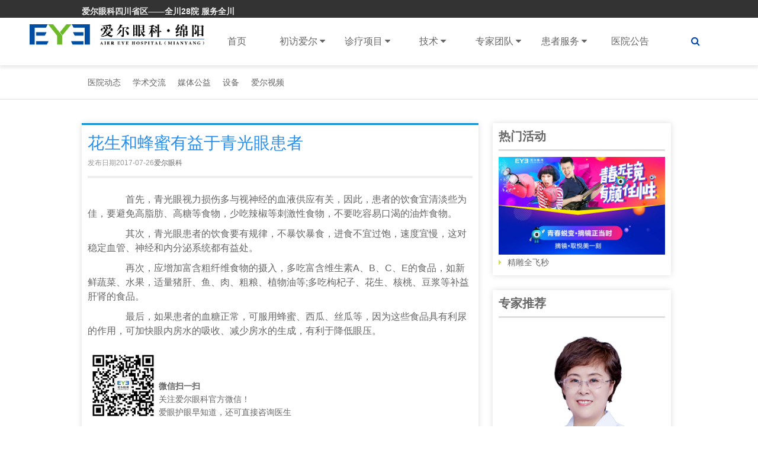

--- FILE ---
content_type: text/html; charset=UTF-8
request_url: http://www.eye0816.com/zlyf-qingguangyan/507.html
body_size: 8645
content:
<!DOCTYPE HTML>
<html>
<head>
<meta http-equiv="Content-Type" content="text/html; charset=utf-8">
<meta http-equiv="X-UA-Compatible" content="IE=edge,chrome=1"/>
<!-- 为移动设备添加 viewport -->
<meta name="viewport" content="initial-scale=1, maximum-scale=3, minimum-scale=1, user-scalable=no">
<title>绵阳爱尔眼科医院</title>
<!--<link rel="icon" type="image/png" href="assets/i/favicon.png">-->
<link rel="stylesheet" href="http://www.eye0816.com/wp-content/themes/eye3/css/amazeui.min.css">
<!--[if lt IE 9]>
<script src="http://libs.baidu.com/jquery/1.11.1/jquery.min.js"></script>
<script src="http://cdn.staticfile.org/modernizr/2.8.3/modernizr.js"></script>
<script src="assets/js/amazeui.ie8polyfill.min.js"></script>
<![endif]-->

<!--[if (gte IE 9)|!(IE)]><!-->
<script src="http://www.eye0816.com/wp-content/themes/eye3/js/jquery.js?V360"></script>
<!--<![endif]-->
<script src="http://www.eye0816.com/wp-content/themes/eye3/js/amazeui.min.js"></script>
<!--滑动-->
<link rel="stylesheet" type="text/css" href="http://www.eye0816.com/wp-content/themes/eye3/css/amazeui.swiper.min.css">
<script src="http://www.eye0816.com/wp-content/themes/eye3/js/amazeui.swiper.min.js"></script>
<!--/滑动-->

<link rel="stylesheet" href="http://www.eye0816.com/wp-content/themes/eye3/css/app.css">
<!--baidutongji-->
<script>
var _hmt = _hmt || [];
(function() {
  var hm = document.createElement("script");
  hm.src = "https://hm.baidu.com/hm.js?6ef8e18d0bbf897399ed8cbf412cc3f5";
  var s = document.getElementsByTagName("script")[0]; 
  s.parentNode.insertBefore(hm, s);
})();
</script>
<!--/baidutongji-->
</head>

<body>
<!-- 顶部--> 
<!--top-->
<div class="am-g bg_grey am-show-md-up">
  <div class="am-container am-padding-horizontal-0">
    <div class="am-u-lg-6 am-fl am-padding-0">
      <dt class="am-text-sm" style="padding-top:8px;"><a class="font-light">爱尔眼科四川省区——全川28院 服务全川</a></dt>
    </div>
    <div class="am-u-lg-5 am-fr">
      
    </div>
  </div>
</div>
<div data-am-sticky="{animation: 'slide-top'}" class=" eye-top">
  <div class="am-container" style="max-width:1200px;">
    <div class="am-collapse am-topbar-collapse" id="collapse-head">
      <ul class="eye-logo am-topbar-left" style="padding-top:11px">
        <a href="/"><img alt="" src="http://www.eye0816.com/wp-content/themes/eye3/img/logo.png" class="am-img-responsive"> </a>
      </ul>
      <ul class="am-nav am-nav-pills am-topbar-nav eye-menu am-nav-justify ">
        <li><a href="/">首页</a></li>
		<li class="parent" > <a href="http://www.eye0816.com/aier/jianjie"> 初访爱尔 <span class="am-icon-caret-down"></span> </a> <!--初访爱尔-->
          <ul class="child">
		 <li class="page_item page-item-2"><a href="http://www.eye0816.com/aier/jianjie">爱尔简介</a></li>
<li class="page_item page-item-13"><a href="http://www.eye0816.com/aier/rongyu">爱尔荣誉</a></li>
<li class="page_item page-item-15"><a href="http://www.eye0816.com/aier/huanjing">医院环境</a></li>
<li class="page_item page-item-25"><a href="http://www.eye0816.com/aier/zhaopin">人才招聘</a></li>
  <!--获取该分类下的所有页面-->
		 	<li class="cat-item cat-item-2"><a href="http://www.eye0816.com/aier/news">医院动态</a>
</li>
	<li class="cat-item cat-item-29"><a href="http://www.eye0816.com/aier/xueshu">学术交流</a>
</li>
	<li class="cat-item cat-item-30"><a href="http://www.eye0816.com/aier/gongyi">媒体公益</a>
</li>
	<li class="cat-item cat-item-31"><a href="http://www.eye0816.com/aier/shebei">设备</a>
</li>
	<li class="cat-item cat-item-32"><a href="http://www.eye0816.com/aier/shipin">爱尔视频</a>
</li>
   <!--获取该分类下的所有分类-->
          </ul>
        </li>
        <li class="parent"> <a href="http://www.eye0816.com/zhenliao"> 诊疗项目 <span class="am-icon-caret-down"></span> </a> <!--诊疗项目-->
          <ul  class="child">
		  <style> ul.children{display:none;}</style>  <!--该分类下的三级分类不显示-->
		  	<li class="cat-item cat-item-7"><a href="http://www.eye0816.com/zhenliao/jinshi">屈光美容整形专科</a>
</li>
	<li class="cat-item cat-item-8"><a href="http://www.eye0816.com/zhenliao/baineizhang">青光眼白内障专科</a>
</li>
	<li class="cat-item cat-item-9"><a href="http://www.eye0816.com/zhenliao/xieruoshi">视光及小儿眼病</a>
</li>
	<li class="cat-item cat-item-10"><a href="http://www.eye0816.com/zhenliao/peijing">医学验光专科</a>
</li>
	<li class="cat-item cat-item-12"><a href="http://www.eye0816.com/zhenliao/yanzhengxing">眼眶、眼整形、泪道科</a>
</li>
	<li class="cat-item cat-item-13"><a href="http://www.eye0816.com/zhenliao/yandi">眼底病专科</a>
</li>
	<li class="cat-item cat-item-14"><a href="http://www.eye0816.com/zhenliao/jiaomo">干眼、角膜眼表综合</a>
</li>
   <!--获取该分类下的所有分类-->
          </ul>
        </li>
        <li class="parent"> <a href="http://www.eye0816.com/xinjishu"> 技术 <span class="am-icon-caret-down"></span> </a> <!--特色技术-->
          <ul  class="child">
            <li><a href="#">角膜塑形术</a></li>
            <li><a href="#">超声乳化白内障</a></li>
            <li><a href="#">SMILE全飞秒</a></li>
            <li><a href="#">ICL晶体植入术</a></li>
          </ul>
        </li>
        <li class="parent"> <a href="http://www.eye0816.com/zhuanjia"> 专家团队 <span class="am-icon-caret-down"></span> </a> <!--专家团队-->
          <ul  class="child">
            	<li class="cat-item cat-item-18"><a href="http://www.eye0816.com/zhuanjia/jinshizhuanjia">屈光美容整形专家</a>
</li>
	<li class="cat-item cat-item-19"><a href="http://www.eye0816.com/zhuanjia/baineizhangzhuanjia">青光眼白内障专家</a>
</li>
	<li class="cat-item cat-item-20"><a href="http://www.eye0816.com/zhuanjia/xieruoshizhuanjia">视光小儿眼病专家</a>
</li>
	<li class="cat-item cat-item-21"><a href="http://www.eye0816.com/zhuanjia/peijingshi">医学验光专家</a>
</li>
	<li class="cat-item cat-item-23"><a href="http://www.eye0816.com/zhuanjia/yandizhuanjia">眼底病专家</a>
</li>
	<li class="cat-item cat-item-24"><a href="http://www.eye0816.com/zhuanjia/yanzhengxingzhuanjia">眼眶、眼整形、泪道科专家</a>
</li>
	<li class="cat-item cat-item-25"><a href="http://www.eye0816.com/zhuanjia/jiaomozhuanjia">干眼眼表综合专家</a>
</li>
   <!--获取该分类下的所有分类-->
          </ul>
        </li>
        <li class="parent"> <a href="http://www.eye0816.com/huanzhefuwu/jiuyiliucheng"> 患者服务 <span class="am-icon-caret-down"></span> </a> <!--患者服务-->
          <ul  class="child">
            <li class="page_item page-item-17"><a href="http://www.eye0816.com/huanzhefuwu/jiuyiliucheng">联系我们</a></li>
<li class="page_item page-item-21"><a href="http://www.eye0816.com/huanzhefuwu/yibaononghe">医保报销政策</a></li>
<li class="page_item page-item-568"><a href="http://www.eye0816.com/huanzhefuwu/dianhua">就诊须知</a></li>
<li class="page_item page-item-19"><a href="http://www.eye0816.com/huanzhefuwu/menzhenpaiban">门诊排班</a></li>
  <!--获取该分类下的所有页面-->
		 
          </ul>
        </li>
        <li><a href="http://www.eye0816.com/announcement">医院公告</a></li><!--获取页面:医院公告-->
        <li><a style="cursor: pointer; padding-right:11px" data-am-modal="{target: '#my-actions'}"><i class="am-icon-search"></i></a></li>
      </ul>
    </div>
  </div>
</div>
<div class="am-modal-actions  am-g sou" id="my-actions">
  <form class="am-form-inline am-container" role="form" action="/index.php" method="get" target="_blank">
    <input type="hidden" name="m" value="search"/>
    <input type="hidden" name="c" value="index"/>
    <input type="hidden" name="a" value="init"/>
    <input type="hidden" name="typeid" value="" id="typeid"/>
    <input type="hidden" name="siteid" value="1" id="siteid"/>
    <div class="am-u-sm-7" style="padding-right:0px">
      <input type="text" class="am-form-field" name="s" id="s" placeholder="请输入关键词点击搜索"/>
    </div>
    <div class="am-u-sm-3" style="padding:0px">
      <button type="submit" class="am-btn am-btn-primary" style="width: 100%;">搜索</button>
    </div>
    <div class="am-u-sm-2" style="padding:0px">
      <button type="submit" class="am-btn am-btn-default" style="background:none; border:none; color:#298feb" data-am-modal-close><i class="am-icon-times"></i></button>
    </div>
  </form>
</div></div>

<div class="inner">
<!--内页导航-->
<nav class="m-cat-nav">
  <ul class="am-container">
   <li><a href="http://www.eye0816.com/news" title="医院动态" >医院动态</a></li><li><a href="http://www.eye0816.com/xueshu" title="学术交流" >学术交流</a></li><li><a href="http://www.eye0816.com/gongyi" title="媒体公益" >媒体公益</a></li><li><a href="http://www.eye0816.com/shebei" title="设备" >设备</a></li><li><a href="http://www.eye0816.com/shipin" title="爱尔视频" >爱尔视频</a></li>  </ul>
</nav>
<!--/内页导航-->
<script type="text/javascript">
$(function(){
  /*设置第当前滚动图片为当前图片*/
 /* $(".m-cat-nav li").first().addClass('am-active'); */
 $(".m-cat-nav li:contains(治疗预防)").addClass('am-active');
});
</script>
 <div class="am-container am-padding-0">
      <!--左侧内容-->
      <div class="am-u-lg-8 inner-left">
        <article class="am-article">
          <div class="am-article-hd">
            <h1 class="am-article-title">花生和蜂蜜有益于青光眼患者</h1>
            <div class="am-article-meta"><span>发布日期2017-07-26</span><span><a>爱尔眼科</a></span></div>
          </div>
          <div class="am-article-bd">
           <!--分割线保留-->
           <hr class="am-article-divider" />
           
            <!--正文开始-->
            <p><P>　　首先，青光眼视力损伤多与视神经的血液供应有关，因此，患者的饮食宜清淡些为佳，要避免高脂肪、高糖等食物，少吃辣椒等刺激性食物，不要吃容易口渴的油炸食物。</P>
<P>　　其次，青光眼患者的饮食要有规律，不暴饮暴食，进食不宜过饱，速度宜慢，这对稳定血管、神经和内分泌系统都有益处。</P>
<P>　　再次，应增加富含粗纤维食物的摄入，多吃富含维生素A、B、C、E的食品，如新鲜蔬菜、水果，适量猪肝、鱼、肉、粗粮、植物油等;多吃枸杞子、花生、核桃、豆浆等补益肝肾的食品。</P>
<P>　　最后，如果患者的血糖正常，可服用蜂蜜、西瓜、丝瓜等，因为这些食品具有利尿的作用，可加快眼内房水的吸收、减少房水的生成，有利于降低眼压。</P></p>
             <!--正文结束-->
             <div class="wechart">
               <img src="http://www.eye0816.com/wp-content/themes/eye3/img/icode.jpg">
               <span>
                 <strong>微信扫一扫</strong><br>
                 关注爱尔眼科官方微信！<br>
                 爱眼护眼早知道，还可直接咨询医生
               </span>
             </div>
          </div>
        </article>
      
        
        <!--分页-->
               <ul class="am-pagination article-fy">
  <li class="am-pagination-prev">上一篇: <a href="http://www.eye0816.com/zlyf-qingguangyan/506.html" rel="prev">青光眼的症状以及治疗</a></li>
  <li class="am-pagination-next">下一篇: <a href="http://www.eye0816.com/zlyf-qingguangyan/509.html" rel="next">教你十招预防青光眼的方法</a></li>
</ul>
        <!--/分页-->
    </div>
    <!--/左侧内容-->
    
<!--右侧内容-->
<div class="am-u-lg-4 am-padding-left-lg">
      <div class="inner-right">
        <div class="am-titlebar-default" >
          <h2 class="right-title">热门活动</h2>
        </div>
                                <div class="hd-info">
          <a href="http://www.eye0816.com/aier_activity/1560.html">
          <img class="am-img-responsive" src="http://www.eye0816.com/wp-content/uploads/2019/08/190816_074257_36.png">
          <i class="am-icon-caret-right"></i>精雕全飞秒</a>
        </div>
                      </div>
      
      
       <div class="inner-right">
        <div class="am-titlebar-default" >
          <h2 class="right-title">专家推荐</h2>
        </div>
       <div class="swiper-container recommend" id="recommend">
      
                                   <div class="swiper-wrapper">
                      <div class="swiper-slide recommend-doc">
              <a title="王晓莉" href="http://www.eye0816.com/zhuanjia/jinshizhuanjia/1321.html" target="_blank">
                 <img class="am-img-responsive" src="http://www.eye0816.com/wp-content/uploads/2018/05/190920_055021_10.png">
                 <h1>王晓莉</h1>
                 <p>* 主任医师/教授
爱尔眼科绵阳区域荣誉院长
* 四川省卫生厅学术技术带头人
* 中国眼科医师奖获得者
*……<span>[详细]</span></p>
              </a>
            </div>
                        <div class="swiper-slide recommend-doc">
              <a title="苏林" href="http://www.eye0816.com/zhuanjia/xieruoshizhuanjia/976.html" target="_blank">
                 <img class="am-img-responsive" src="http://www.eye0816.com/wp-content/uploads/2020/02/201113_031000_90.png">
                 <h1>苏林</h1>
                 <p>副主任医师    
擅长领域
从事眼科临床医疗工作三十余年，对眼科常见病多发病及部分疑难重症治疗有丰富……<span>[详细]</span></p>
              </a>
            </div>
                        <div class="swiper-slide recommend-doc">
              <a title="姜世怀" href="http://www.eye0816.com/zhuanjia/yandizhuanjia/1966.html" target="_blank">
                 <img class="am-img-responsive" src="http://www.eye0816.com/wp-content/uploads/2023/08/230829_014536_92.png">
                 <h1>姜世怀</h1>
                 <p>姜世怀
爱尔眼科绵阳区域业务院长
从事眼科临床工作36年，在公立三甲综合医院
国家区域医疗中心执业34……<span>[详细]</span></p>
              </a>
            </div>
                        <div class="swiper-slide recommend-doc">
              <a title="刘涛" href="http://www.eye0816.com/zhuanjia/yandizhuanjia/1941.html" target="_blank">
                 <img class="am-img-responsive" src="http://www.eye0816.com/wp-content/uploads/2022/04/220413_071242_91.png">
                 <h1>刘涛</h1>
                 <p>刘涛 
主治医师 住院部主任
擅长于眼底病、白内障、眼全科的诊治。
从事眼科临床工作14年，毕业于四川……<span>[详细]</span></p>
              </a>
            </div>
                        <div class="swiper-slide recommend-doc">
              <a title="李丹杰" href="http://www.eye0816.com/zhuanjia/yandizhuanjia/1900.html" target="_blank">
                 <img class="am-img-responsive" src="http://www.eye0816.com/wp-content/uploads/2020/02/201113_025354_23.png">
                 <h1>李丹杰</h1>
                 <p>成都爱尔眼科医院副院长
(日本国立大学)群马大学医学部附属医院眼科临床高级研究员
(日本国立大学)群马……<span>[详细]</span></p>
              </a>
            </div>
                        <div class="swiper-slide recommend-doc">
              <a title="谭娇" href="http://www.eye0816.com/zhuanjia/yanzhengxingzhuanjia/1867.html" target="_blank">
                 <img class="am-img-responsive" src="http://www.eye0816.com/wp-content/uploads/2020/11/201113_055138_96.png">
                 <h1>谭娇</h1>
                 <p>主任医师
毕业于泸州医学院，从事眼科临床工作20余年，具有丰富的临床经验，擅长眼整形、泪器病及眼表疾……<span>[详细]</span></p>
              </a>
            </div>
                      </div>
                    <div class="swiper-button-next"></div>
          <div class="swiper-button-prev"></div>
       </div>
      </div>
      
        <div class="inner-right">
        <div class="am-titlebar-default" >
          <h2 class="right-title">文章推荐</h2>
        </div>
                       <ol class=" recommend-list">
          <li><a href="http://www.eye0816.com/aier/news/1945.html" class="am-text-truncate">王晓莉</a></li>
  
  <li><a href="http://www.eye0816.com/aier/news/1916.html" class="am-text-truncate">绵阳爱尔眼科医院环境信息公开表</a></li>
  
  <li><a href="http://www.eye0816.com/aier/news/1878.html" class="am-text-truncate">会员中心</a></li>
  
</ol>
      </div>
       
    </div>
    
    
    
    <!--/右侧内容-->
  </div>

</div>
<div class="footer-one am-show-md-up">
  <div class="am-container">
    <div class="am-g">
      <div class="am-u-md-9 am-u-lg-9">
        <div class="am-u-lg-2 footer-list">
          <ul class=" am-margin-top">
            <img alt="" src="http://www.eye0816.com/wp-content/themes/eye3/img/foot-logo.png">
          </ul>
        </div>
        <div class="am-u-lg-2 footer-list">
          <h4 class="foot-nav">屈光美容整形专科</h4> <!--近视矫正专科-->
          <ul>
           	<li class="cat-item cat-item-33"><a href="http://www.eye0816.com/zhenliao/jinshi/ksdt">科室动态</a>
</li>
	<li class="cat-item cat-item-34"><a href="http://www.eye0816.com/zhenliao/jinshi/byzz">病因症状</a>
</li>
	<li class="cat-item cat-item-35"><a href="http://www.eye0816.com/zhenliao/jinshi/zlyf">治疗预防</a>
</li>
          </ul>
        </div>
        <div class="am-u-lg-2 footer-list">
          <h4 class="foot-nav">青光眼白内障专科</h4>  <!--青光眼白内障专科-->
          <ul>
           	<li class="cat-item cat-item-36"><a href="http://www.eye0816.com/zhenliao/baineizhang/ksdt-baineizhang">科室动态</a>
</li>
	<li class="cat-item cat-item-37"><a href="http://www.eye0816.com/zhenliao/baineizhang/byzz-baineizhang">病因症状</a>
</li>
	<li class="cat-item cat-item-38"><a href="http://www.eye0816.com/zhenliao/baineizhang/zlyf-baineizhang">治疗预防</a>
</li>
          </ul>
        </div>
        <div class="am-u-lg-2 footer-list">
          <h4 class="foot-nav">医学验光专科</h4>  <!--小儿斜弱视及视光科-->
          <ul>
            	<li class="cat-item cat-item-42"><a href="http://www.eye0816.com/zhenliao/peijing/pjcs">配镜常识</a>
</li>
	<li class="cat-item cat-item-43"><a href="http://www.eye0816.com/zhenliao/peijing/yixueyanguang">医学验光</a>
</li>
	<li class="cat-item cat-item-44"><a href="http://www.eye0816.com/zhenliao/peijing/etpj">儿童配镜</a>
</li>
	<li class="cat-item cat-item-62"><a href="http://www.eye0816.com/zhenliao/peijing/chanpin">产品介绍</a>
</li>
          </ul>
        </div>
        <div class="am-u-lg-2 footer-list">
          <h4 class="foot-nav">眼眶、眼整形、泪道科</h4>  <!--眼眶、眼整形、泪道科-->
          <ul>
           	<li class="cat-item cat-item-48"><a href="http://www.eye0816.com/zhenliao/yanzhengxing/yjjb">眼睑疾病</a>
</li>
	<li class="cat-item cat-item-49"><a href="http://www.eye0816.com/zhenliao/yanzhengxing/ywyk">眼窝眼眶疾病</a>
</li>
	<li class="cat-item cat-item-50"><a href="http://www.eye0816.com/zhenliao/yanzhengxing/ybmr">眼部美容</a>
</li>
  
          </ul>
        </div>
        <div class="am-u-lg-2 footer-list">
          <h4 class="foot-nav">眼底病专科</h4> <!--眼底病专科-->
          <ul>
            	<li class="cat-item cat-item-51"><a href="http://www.eye0816.com/zhenliao/yandi/swm">视网膜疾病</a>
</li>
	<li class="cat-item cat-item-52"><a href="http://www.eye0816.com/zhenliao/yandi/yws">眼外伤</a>
</li>
	<li class="cat-item cat-item-53"><a href="http://www.eye0816.com/zhenliao/yandi/blt">玻璃体疾病</a>
</li>
          </ul>
        </div>
      </div>
      <div class="am-u-md-3 am-u-lg-3">
        <h4 class="foot-nav no-bg">联系我们</h4>
        <div class=" contact-us">
          <table class="am-table contact-table">
            
            <tr>
              <td><a target="_blank" href="http://wpa.qq.com/msgrd?v=3&uin=776872452&site=qq&menu=yes"><i class="am-icon-qq"></i></a></td>
              <td class="wxlink"><a href="javascript:void(0)" ><i class="am-icon-weixin"></i></a><span><img alt="" src="http://www.eye0816.com/wp-content/uploads/2025/06/250610_063918_82.jpg" /></span>
			  </td>
              <td><a target="_blank" href="https://weibo.com/p/1006066243795294/home?from=page_100606&mod=TAB#place"><i class="am-icon-weibo"></i></a></td>  
            </tr>
          </table>
        </div>
      </div>
    </div>
  </div>
</div>
<div class="honors-list am-footer">
  <div class=" am-container">
    <div class="honors am-show-md-up">
      <ul class="am-avg-sm-8">
        <li><img alt="" src="http://www.eye0816.com/wp-content/themes/eye3/img/1.jpg">
          <p>640余家医疗机构</p>
        </li>
        <li><img alt="" src="http://www.eye0816.com/wp-content/themes/eye3/img/2.jpg">
          <p>眼科技术</p>
        </li>
        <li><img alt="" src="http://www.eye0816.com/wp-content/themes/eye3/img/3.jpg">
          <p>上市医疗机构</p>
        </li>
        <li><img alt="" src="http://www.eye0816.com/wp-content/themes/eye3/img/4.jpg">
          <p>高效教学基地</p>
        </li>
        <li><img alt="" src="http://www.eye0816.com/wp-content/themes/eye3/img/5.jpg">
          <p>完备的服务系统</p>
        </li>
        <li><img alt="" src="http://www.eye0816.com/wp-content/themes/eye3/img/6.jpg">
          <p>严控医疗安全</p>
        </li>
        <li><img alt="" src="http://www.eye0816.com/wp-content/themes/eye3/img/7.jpg">
          <p>优质术后关怀</p>
        </li>
        <li><img alt="" src="http://www.eye0816.com/wp-content/themes/eye3/img/8.jpg">
          <p>专业眼科团队</p>
        </li>
      </ul>
    </div>
    <div class="copyright">Copyright &copy; 2004-2026  版权所有
        ICP备案: <a href="https://beian.miit.gov.cn" target="_blank">蜀ICP备17024347号-1</a>
             </div>
  </div>
</div>
<script type="text/javascript">
       function downloadJSAtOnload() {  
           var element = document.createElement("script");  
          element.src = "http://www.eye0816.com/wp-content/themes/eye3/js/main.js";  
          document.body.appendChild(element);  
       }  
       if (window.addEventListener)  
          window.addEventListener("load",downloadJSAtOnload, false);  
       else if (window.attachEvent)  
          window.attachEvent("onload",downloadJSAtOnload);  
       else window.onload =downloadJSAtOnload;  

</script>
</body>
</html>
<!-- 百度统计 -->
<script>
var _hmt = _hmt || [];
(function() {
  var hm = document.createElement("script");
  hm.src = "https://hm.baidu.com/hm.js?496896cb01a0a287305d0b033df84cd5";
  var s = document.getElementsByTagName("script")[0]; 
  s.parentNode.insertBefore(hm, s);
})();
</script>
<!-- /百度统计 -->
<!-- Dynamic page generated in 0.494 seconds. -->
<!-- Cached page generated by WP-Super-Cache on 2026-01-19 08:53:46 -->

<!-- super cache -->

--- FILE ---
content_type: application/javascript
request_url: http://www.eye0816.com/wp-content/themes/eye3/js/main.js
body_size: 2608
content:
// JavaScript Document
jQuery(function($){
	 // 导航
  $(".eye-menu").click(function () {
    $(".eye-menu").removeClass("active");
  })
  
   var royal_screen = window.screen.width;
  if (royal_screen < 1024) {
    $(".eye-menu li").click(function () {
      if ($(this).hasClass("parent")) {
        $(this).toggleClass("on");
      }
    })

  } else {
    $(".eye-menu li").mouseover(function () {
      if ($(this).hasClass("parent")) {
        $(this).addClass("on");
      }
    });
    $(".eye-menu li").mouseout(function () {
      if ($(this).hasClass("parent")) {
        $(this).removeClass("on");
      }
    });
  }

  $("#nav").click(function () {
    $(this).toggleClass("navmenu-icon-active");
    $("body").toggleClass("noscroll");
    $("header").toggleClass("show");
  });

	
	/*首页广告*/
    $('#banner').swiper({
	  autoplay:3000,
	  speed:1000,
      pagination:'#banner .swiper-pagination',
	  prevButton:'#banner .swiper-button-prev',
      nextButton:'#banner .swiper-button-next',
	  slidesPerView: 1,
      paginationClickable: true,
	  loop:true
     });
	 
	 
    /*诊疗项目*/
	$('#services').swiper({
		speed:1000,
		autoplayDisableOnInteraction : false,
		loop:true,
		centeredSlides : true,
		slidesPerView:4,
        pagination :'#services .swiper-pagination',
		paginationClickable:true,
		prevButton:'#services .swiper-button-prev',
        nextButton:'#services .swiper-button-next',
/*		onInit:function(swiper){
			swiper.slides[2].className="swiper-slide swiper-slide-active";//第一次打开不要动画
			},
*/        breakpoints: { 
                640: {
                    slidesPerView: 1,
                 },
				768: {
                    slidesPerView: 2,
                 }
            }
     });
	 
	  /*手术中心*/
	 var oper_tabwidth =  $(".operation-tab").width();
	 var show_width = $(".operation-box").width()- oper_tabwidth * ($(".operation-box>li").length-1);
	 $("#slideMenu").find(".operation-tab").mouseover(function(){
	 	 $("#slideMenu").find(".operation-tab").css('width',oper_tabwidth);
		 $(this).css("width",show_width);
     });
	 $(".operation-box>li").last().css("width",show_width);
	  
	/* 医中心生*/
	 $('#doctors').swiper({
	  slidesPerView: 5,
      spaceBetween: 30,
	  autoplay:3000,
      speed:1000,
	  slidesPerColumn: 2,
      // init: false,
      pagination: {
        el: '.swiper-pagination',
        clickable: true,
      },
      breakpoints: {
        768: {
          slidesPerView: 3,
          spaceBetween: 30,
        },
        640: {
          slidesPerView: 2,
          spaceBetween: 20,
        },
        320: {
          slidesPerView: 1,
          spaceBetween: 10,
        }
      }
	 });
	  
	//计算上滑高度
    $(".fig").css("margin-top",$(".effect-lily>img").height()-115);	 
	 
	 /* 设备中心*/
	 $('#equipment').swiper({
	  slidesPerView: 5,
      spaceBetween: 30,
      // init: false,
      pagination: {
        el: '.swiper-pagination',
        clickable: true,
      },
      breakpoints: {
        768: {
          slidesPerView: 3,
          spaceBetween: 30,
        },
        640: {
          slidesPerView: 2,
          spaceBetween: 20,
        },
        320: {
          slidesPerView: 1,
          spaceBetween: 10,
        }
      }
	 });
	 
	 /*专家推荐*/
	 var special_doc = new Swiper ('#special_doc', {
		direction : 'vertical',
		followFinger : false,
		speed: 800,
		mousewheelControl : true,
		prevButton:'#special_doc .swiper-button-prev',
        nextButton:'#special_doc .swiper-button-next',
		pagination: '.swiper-pagination',
        paginationType: 'fraction',
		on:{
			init:function(swiper){
		        slide=this.slides.eq(0);
			    slide.addClass('ani-slide');
		    },
			transitionStart: function(){
			    for(i=0;i<this.slides.length;i++){
			    	slide=this.slides.eq(i);
			        slide.removeClass('ani-slide');
				}
		    },
			transitionEnd: function(){
				slide=this.slides.eq(this.activeIndex);
			    slide.addClass('ani-slide');
				
		    },
		},
		breakpoints: { 
				768: {
                    direction : 'horizontal',
                 }
            }
    });
	
	
	 $(document).ready(function(){
		  /*专家图片*/
		  $(".doc-circle").css("height",$(".doc-circle img").width()),
		  dw = $(".doc-circle").height(),
		  $(".doc-circle").css("width",dw)
	   });
	
	/*医生推荐*/
    $('#recommend').swiper({
	  autoplay:3000,
	  speed:1000,
	  prevButton:'#recommend .swiper-button-prev',
      nextButton:'#recommend .swiper-button-next',
	  slidesPerView: 1,
      paginationClickable: true,
	  loop:true
     });
	 
	 
	 $('.vedio').find("li").last().addClass("am-u-end");
	 $(".box-hover:last").addClass("am-u-end");
	 $('.related_list').find("li").last().addClass("am-u-end");
	/* 翻页字数控制*/
	 $(".article-fy li a").each(function(){
        var maxwidth=15;
        if($(this).text().length>maxwidth){
            $(this).text($(this).text().substring(0,maxwidth));
            $(this).html($(this).html()+'..');
        }
    });
	 
     /*视频	*/ 
	 $('.videolist').each(function(){ //遍历视频列表
	//鼠标移上来后显示播放按钮
/*	$(this).hover(function(){ 
		$(this).find('.am-icon-play-circle').show();
	},function(){
		$(this).find('.am-icon-play-circle').hide();
	});
*/	$(this).click(function(){ //这个视频被点击后执行
		var img = $(this).attr('vpath');//获取视频预览图
		var video = $(this).attr('ipath');//获取视频路径
		$('.videos').html("<div onClick=\'closex()\' class=\'vclose\'><i class=\'am-icon-close\'></i></div><iframe id=\"video\" poster='"+img+"' src='"+video+"' frameborder=0 width=\'100%\' height=\'100%\' allowFullScreen=\'true\'></iframe>");		
		$('.videos').show();
		$('#cover').show();
	});
});
	
})

/*关闭视频*/
function closex(){
		var v = document.getElementById('video');//获取视频节点
		$('.videos').hide();//点击关闭按钮关闭暂停视频
		$('#cover').hide();
		v.pause();
		$('.videos').html();
	}